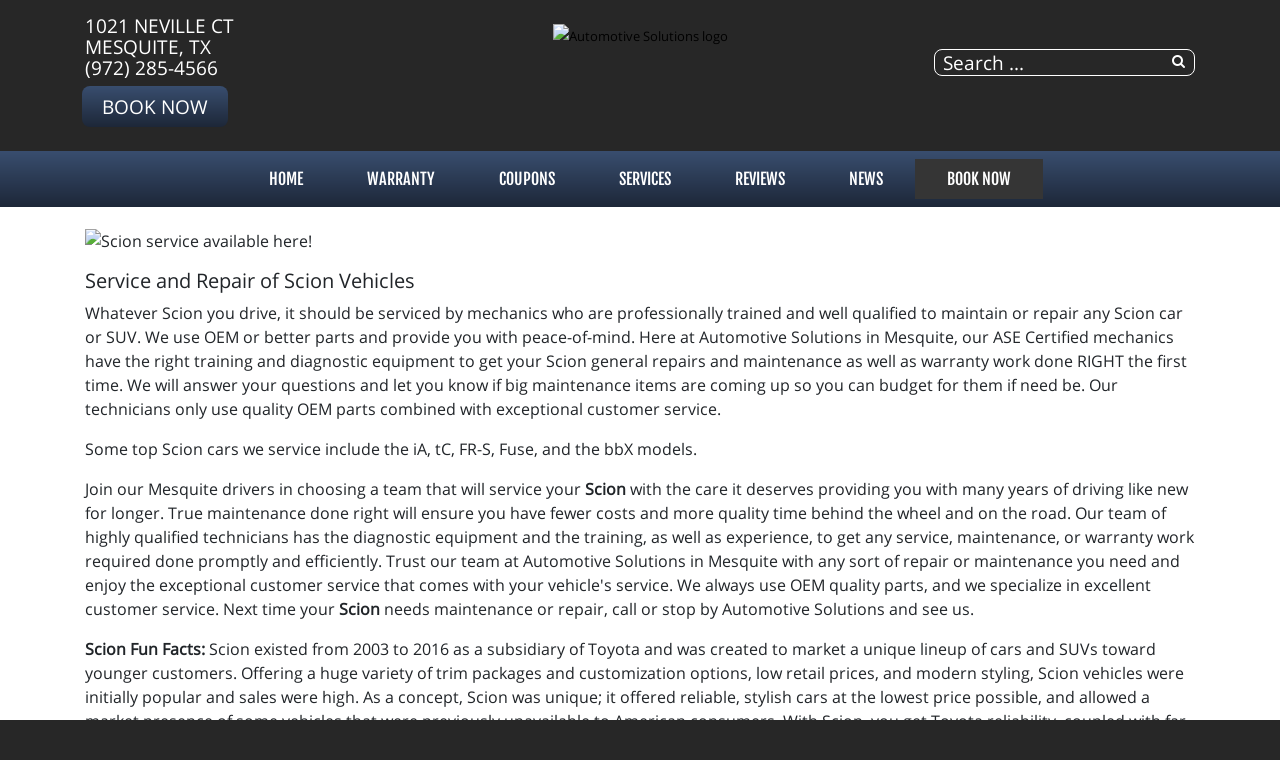

--- FILE ---
content_type: text/html; charset=utf-8
request_url: https://www.myautosolution.com/index.php/brands/scion
body_size: 7233
content:
<!DOCTYPE html>
<html lang="en-gb" dir="ltr">
	<head><meta http-equiv="Content-Type" content="text/html; charset=utf-8">
		<meta name="viewport" content="width=device-width, initial-scale=1.0, maximum-scale=3.0, user-scalable=yes"/>
		<meta name="apple-mobile-web-app-capable" content="YES" />
		<link rel="stylesheet" href="/templates/option1_5/css/layout.css">
		<!--<link rel="stylesheet" href="https://maxcdn.bootstrapcdn.com/bootstrap/4.0.0/css/bootstrap.min.css" integrity="sha384-Gn5384xqQ1aoWXA+058RXPxPg6fy4IWvTNh0E263XmFcJlSAwiGgFAW/dAiS6JXm" crossorigin="anonymous">-->
        <!--<link href="https://fonts.googleapis.com/css?family=Kanit&display=swap" rel="stylesheet">
        <link href="https://fonts.googleapis.com/css?family=Abel&display=swap" rel="stylesheet">-->
        <!--<link href="https://stackpath.bootstrapcdn.com/font-awesome/4.7.0/css/font-awesome.min.css" rel="stylesheet" integrity="sha384-wvfXpqpZZVQGK6TAh5PVlGOfQNHSoD2xbE+QkPxCAFlNEevoEH3Sl0sibVcOQVnN" crossorigin="anonymous">-->
		<meta charset="utf-8" />
	<base href="https://www.myautosolution.com/index.php/brands/scion" />
	<meta name="keywords" content="automotive, auto, service, mechanic, &quot;brake service&quot;, &quot;a/c repair&quot;, repair, diagnostics, engine, transmission, &quot;front suspension&quot;" />
	<meta name="author" content="Complete Marketing Resources Inc" />
	<meta name="description" content="Automotive Solutions is committed to providing excellent Automotive Service to the Mesquite, TX area at a fair price." />
	<title>Scion - Automotive Solutions | Mesquite, TX</title>
	<link href="/templates/option1_5/apple_touch_icon.png" rel="apple-touch-icon" sizes="180x180" />
	<link href="/templates/option1_5/favicon.ico" rel="shortcut icon" type="image/vnd.microsoft.icon" />
	<link href="https://www.myautosolution.com/component/search/?Itemid=713&amp;format=opensearch" rel="search" title="Search Automotive Solutions | Mesquite, TX" type="application/opensearchdescription+xml" />
	<link href="https://www.myautosolution.com/plugins/system/osolcaptcha/osolCaptcha/captchaStyle.css" rel="stylesheet" />
	<link href="/templates/system/css/system.css?437d8d9d7066f0eb2ba1a2b6bd0e1a5b" rel="stylesheet" />
	<link href="/media/widgetkit/wk-styles-e943c6bf.css" rel="stylesheet" id="wk-styles-css" />
	<script type="application/json" class="joomla-script-options new">{"csrf.token":"92b45e23565aa1b818b9aacb01d6b817","system.paths":{"root":"","base":""}}</script>
	<script src="/templates/option1_5/js/jui/jquery.min.js?437d8d9d7066f0eb2ba1a2b6bd0e1a5b"></script>
	<script src="/media/jui/js/jquery-noconflict.js?437d8d9d7066f0eb2ba1a2b6bd0e1a5b"></script>
	<script src="/media/jui/js/jquery-migrate.min.js?437d8d9d7066f0eb2ba1a2b6bd0e1a5b"></script>
	<script src="/media/system/js/core.js?437d8d9d7066f0eb2ba1a2b6bd0e1a5b"></script>
	<script src="/media/system/js/html5fallback.js"></script>
	<script src="/media/widgetkit/uikit2-ca247355.js"></script>
	<script src="/media/widgetkit/wk-scripts-ed105b42.js"></script>
	<script>

		   
		   				function reloadCapthcha(instanceNo)
						{
							var captchaSrc = "https://www.myautosolution.com/index.php?showCaptcha=True&instanceNo="+instanceNo+"&time="+ new Date().getTime();
							//alert(captachaSrc);
							//alert(document.getElementById('captchaCode'+instanceNo));
							document.getElementById('captchaCode'+instanceNo).src = captchaSrc ;
							//alert(document.getElementById('captchaCode'+instanceNo).src);
						} 
						jQuery(window).on('load',  function() {
				new JCaption('img.caption');
			});</script><!-- Global site tag (gtag.js) - Google Analytics -->
<script async src="https://www.googletagmanager.com/gtag/js?id=G-0TGMDSKM56"></script>
<script>
  window.dataLayer = window.dataLayer || [];
  function gtag(){dataLayer.push(arguments);}
  gtag('js', new Date());

  gtag('config', 'G-0TGMDSKM56');

	</script>
	<meta property='og:url' content='https://www.myautosolution.com/index.php/brands/scion'>
	<meta property='og:type' content='article'>
	<meta property='og:title' content='We Service Scion Vehicles'>
	<meta property='og:description' content='
Service and Repair of Scion Vehicles
Whatever Scion you drive, it should be serviced by mechanics who are professionally trained and well qualified to maintain or repair any Scion car or SUV. We use OEM or better parts and provide you with peac...'>
	<meta property='og:image' content='https://www.myautosolution.com/images/assets/brands/scion.banner.jpg'>

		<link href="/style.css" rel="stylesheet" />
	<script type="text/javascript"></script>
</head>
	<body class=" com_content view-article">
	    <div id="greetings-container">
	        
	    </div>
	    <div id="toolbar-container">
	        <div class="container">
	            <div class="row">
        	        <div class="mb-4 col-md-4 col-sm-12 d-none d-md-block" id="toolbar-l">

<div class="custom"  >
	<div><a href="https://www.google.com/maps/place/Automotive+Solutions/@32.7957806,-96.6152741,17z/data=!4m5!3m4!1s0x864ea5c91dfed301:0xcdb8ed2b075499dd!8m2!3d32.7957806!4d-96.6130854" target="_blank">1021 Neville Ct<br>Mesquite, TX</a></div><div><a href="tel:(972) 285-4566">(972) 285-4566</a></div><div><a class="rounded-btn" href="/schedule-an-appointment">Book Now</a></div></div>
</div>
        	        <div class="col-md-4 col-sm-12" id="logo"><a href="/index.php">

<div class="custom"  >
	<p><img src="/images/Automotive_Solutions_logo.png" alt="Automotive Solutions logo" width="375" height="112" style="margin-bottom: -10px; margin-top: 5px;" /></p></div>
</a></div>
        	        <div class="col-md-4 col-sm-12 d-none d-md-block" id="toolbar-r">

<div class="custom"  >
	<h3 style="text-align: right; margin-bottom: 10px;">
<a href="https://www.google.com/maps/place/Automotive+Solutions/@32.7957806,-96.6152741,17z/data=!4m5!3m4!1s0x864ea5c91dfed301:0xcdb8ed2b075499dd!8m2!3d32.7957806!4d-96.6130854" class="uk-icon-button uk-icon-map-marker" aria-label="Contact Page Link" target="_blank"> </a> &nbsp; <a href="https://www.facebook.com/Automotive-Solutions-110519115678547/" target="_blank" class="uk-icon-button uk-icon-facebook" aria-label="Facebook Link"></a> &nbsp; <a href="https://www.google.com/maps/place/Automotive+Solutions/@32.7957806,-96.6152741,17z/data=!4m5!3m4!1s0x864ea5c91dfed301:0xcdb8ed2b075499dd!8m2!3d32.7957806!4d-96.6130854" target="_blank" class="uk-icon-button uk-icon-google" aria-label="Google Link"></a></h3></div>
<div class="searchstyle-blank">
	<form action="/brands/scion" method="post" class="form-inline">
		<label for="mod-search-searchword" class="element-invisible"></label> <input name="searchword" id="mod-search-searchword" maxlength="200"  class="inputbox search-query" type="search" placeholder="Search ..." title="search"/>		<input type="hidden" name="task" value="search" />
		<input type="hidden" name="option" value="com_search" />
		<input type="hidden" name="Itemid" value="713" />
	</form>
</div>
</div>
    	        </div>
	        </div>
	    </div>
	    <div id="menu-container">
	        <div class="container">
	            <div class="row d-none d-md-block">
        	        <div class="col-md-12 col-sm-12">
        	            <nav class="navbar navbar-expand-md navbar-light ">
        	                <ul class="nav menu mx-auto menu-dropdown">
<li class="nav-item item-53 default"><a href="/" class="nav-link ">Home</a></li><li class="nav-item item-819"><a href="/warranty" class="nav-link ">Warranty</a></li><li class="nav-item item-210"><a href="/promotions" class="nav-link ">COUPONS</a></li><li class="nav-item item-187 deeper parent"><a href="/services" class="nav-link ">Services</a><ul class="dropdown-menu"><li class="nav-item item-720"><a href="/services/vehicles-we-service" class="nav-link ">Vehicles We Service</a></li><li class="nav-item item-198"><a href="/services/engines-a-transmissions" class="nav-link ">JASPER® Engines</a></li><li class="nav-item item-255"><a href="/services/napa-auto-parts" class="nav-link ">NAPA AutoCare</a></li><li class="nav-item item-290"><a href="/services/fleet-services" class="nav-link ">Fleet Services</a></li><li class="nav-item item-737"><a href="/services/classic-cars" class="nav-link ">Classic Cars</a></li><li class="nav-item item-659"><a href="/services/alignment" class="nav-link ">Alignment</a></li></ul></li><li class="nav-item item-608 deeper parent"><a href="/reviews" class="nav-link ">Reviews</a><ul class="dropdown-menu"><li class="nav-item item-609"><a href="/reviews/review-us" class="nav-link ">Review Us</a></li></ul></li><li class="nav-item item-208 deeper parent"><a href="/news" class="nav-link ">NEWS</a><ul class="dropdown-menu"><li class="nav-item item-209"><a href="/news/shop-news" class="nav-link ">Shop News</a></li><li class="nav-item item-211"><a href="/reviews" class="nav-link">Reviews</a></li><li class="nav-item item-297"><a href="/reviews/review-us" class="nav-link">HOW DID WE DO?</a></li><li class="nav-item item-214"><a href="/news/jasper-news" class="nav-link ">JASPER News</a></li></ul></li><li class="nav-item item-206 deeper parent"><a href="/schedule-an-appointment" class="nav-link appointment-link uk-button-primary no-sppb-btn sppb-btn-primary">Book Now</a><ul class="dropdown-menu"><li class="nav-item item-768"><a href="/contact-us" class="nav-link">Contact</a></li></ul></li></ul>



        	            </nav>
    	            </div>
	            </div>
	            <div class=" d-sm-block d-md-none">
    	            <div class="row">
        	            <div class="col-2">
        	                <a class="fa fa-bars" onClick="offcanvasToggle();"></a> 
        	            </div>
        	            <div class="col-10">
        	                

<div class="custom"  >
	<h3 style="text-align: right; margin-top: 9px; margin-bottom: 9px;">
<a href="tel:(972) 285-4566" class="uk-icon-button uk-icon-phone"></a> &nbsp; 
<a href="https://www.google.com/maps/place/Automotive+Solutions/@32.7957806,-96.6152741,17z/data=!4m5!3m4!1s0x864ea5c91dfed301:0xcdb8ed2b075499dd!8m2!3d32.7957806!4d-96.6130854" old-href="index.php/contact-us#contactmap" class="uk-icon-button uk-icon-map-marker" aria-label="Find Us"> </a> &nbsp; <a href="https://www.facebook.com/Automotive-Solutions-110519115678547/" target="_blank" class="uk-icon-button uk-icon-facebook" aria-label="Facebook Link"></a> &nbsp; <a href="https://www.google.com/maps/place/Automotive+Solutions/@32.7957806,-96.6152741,17z/data=!4m5!3m4!1s0x864ea5c91dfed301:0xcdb8ed2b075499dd!8m2!3d32.7957806!4d-96.6130854" target="_blank" class="uk-icon-button uk-icon-google" aria-label="Google Link"></a></h3></div>

    	                </div>
        	        </div>
        	    </div>
	        </div>
	    </div>
	    	    
	    <div id="main-container">
	        <div class="before-container">
	            <div class="before-container-2">
        	        <div class="container">
        	            <div class="row">
        	                <div class="col-md-12 col-sm-12">
                        	    <div id="system-message-container">
	</div>

                        		<div class="item-page" itemscope itemtype="https://schema.org/Article">
	<meta itemprop="inLanguage" content="en-GB" />
	
		
						
	
				
								<div itemprop="articleBody">
		<p><img src="/images/assets/brands/scion.banner.jpg" alt="Scion service available here!" class="page-banners" /></p>
<h3>Service and Repair of Scion Vehicles</h3>
<p>Whatever Scion you drive, it should be serviced by mechanics who are professionally trained and well qualified to maintain or repair any Scion car or SUV. We use OEM or better parts and provide you with peace-of-mind. Here at Automotive Solutions in Mesquite, our ASE Certified mechanics have the right training and diagnostic equipment to get your Scion general repairs and maintenance as well as warranty work done RIGHT the first time. We will answer your questions and let you know if big maintenance items are coming up so you can budget for them if need be. Our technicians only use quality OEM parts combined with exceptional customer service.</p>
<p>Some top Scion cars we service include the iA, tC, FR-S, Fuse, and the bbX models.</p>
<p>Join our Mesquite drivers in choosing a team that will service your <strong>Scion</strong> with the care it deserves providing you with many years of driving like new for longer. True maintenance done right will ensure you have fewer costs and more quality time behind the wheel and on the road. Our team of highly qualified technicians has the diagnostic equipment and the training, as well as experience, to get any service, maintenance, or warranty work required done promptly and efficiently. Trust our team at Automotive Solutions in Mesquite with any sort of repair or maintenance you need and enjoy the exceptional customer service that comes with your vehicle's service. We always use OEM quality parts, and we specialize in excellent customer service. Next time your <strong>Scion </strong>needs maintenance or repair, call or stop by Automotive Solutions and see us.</p>
<p><strong>Scion Fun Facts:</strong> Scion existed from 2003 to 2016 as a subsidiary of Toyota and was created to market a unique lineup of cars and SUVs toward younger customers. Offering a huge variety of trim packages and customization options, low retail prices, and modern styling, Scion vehicles were initially popular and sales were high. As a concept, Scion was unique; it offered reliable, stylish cars at the lowest price possible, and allowed a market presence of some vehicles that were previously unavailable to American consumers. With Scion, you get Toyota reliability, coupled with far more aesthetic appeal. Even though the Scion name was discontinued, Toyota simply absorbed the company and continues to manufacture Scion models with the Toyota logo.</p>
<p><small>Content, including images, displayed on this website is protected by copyright laws. Downloading, republication, retransmission, or reproduction of the content on this website is strictly prohibited</small></p>	</div>

		
	
							</div>

                    		</div>
        	            </div>
                    </div>
                </div>
            </div>
        </div>
	    
	    	    <div id="bottom-a-container" class="mod-container">
	        <div class="container">
	            <div class="row">
        	        <div class="col-md-12 col-sm-12">
	                    

<div class="customour-brands"  >
		
<div data-uk-slideset="{autoplay: true ,default: 2,small: 3,medium: 6,large: 6,xlarge: 6}">

    
    <div class="uk-slidenav-position uk-margin">

        <ul class="uk-slideset uk-grid uk-grid-match uk-flex-center uk-grid-width-1-2 uk-grid-width-small-1-3 uk-grid-width-medium-1-6 uk-grid-width-large-1-6 uk-grid-width-xlarge-1-6">
        
            <li>

                <div class="uk-panel uk-text-center">

                    
                    
                                        <div class="uk-text-center uk-panel-teaser"><div class="uk-overlay uk-overlay-hover "><img src="/images/BRAND_BUTTONS/jasper.png" alt="Jasper"><a class="uk-position-cover" href="/index.php/services/engines-a-transmissions" aria-label="Jasper"></a></div></div>
                    
                    
                    
                    
                    
                    
                </div>

            </li>

        
            <li>

                <div class="uk-panel uk-text-center">

                    
                    
                                        <div class="uk-text-center uk-panel-teaser"><div class="uk-overlay uk-overlay-hover "><img src="/images/BRAND_BUTTONS/aaa.png" alt="Aaa"><a class="uk-position-cover" href="/index.php/affiliations/aaa-certified" aria-label="Aaa"></a></div></div>
                    
                    
                    
                    
                    
                    
                </div>

            </li>

        
            <li>

                <div class="uk-panel uk-text-center">

                    
                    
                                        <div class="uk-text-center uk-panel-teaser"><div class="uk-overlay uk-overlay-hover "><img src="/images/BRAND_BUTTONS/acdelco.png" alt="Acdelco"><a class="uk-position-cover" href="/index.php/brands/acdelco-parts" aria-label="Acdelco"></a></div></div>
                    
                    
                    
                    
                    
                    
                </div>

            </li>

        
            <li>

                <div class="uk-panel uk-text-center">

                    
                    
                                        <div class="uk-text-center uk-panel-teaser"><div class="uk-overlay uk-overlay-hover "><img src="/images/BRAND_BUTTONS/ase.png" alt="ASE"><a class="uk-position-cover" href="/index.php/affiliations/ase-certified" aria-label="ASE"></a></div></div>
                    
                    
                    
                    
                    
                    
                </div>

            </li>

        
            <li>

                <div class="uk-panel uk-text-center">

                    
                    
                                        <div class="uk-text-center uk-panel-teaser"><img src="/images/BRAND_BUTTONS/carquest.png" alt="Carquest"></div>
                    
                    
                    
                    
                    
                    
                </div>

            </li>

        
            <li>

                <div class="uk-panel uk-text-center">

                    
                    
                                        <div class="uk-text-center uk-panel-teaser"><div class="uk-overlay uk-overlay-hover "><img src="/images/BRAND_BUTTONS/savings.png" alt="Customer Savings"><a class="uk-position-cover" href="/promotions" aria-label="Customer Savings"></a></div></div>
                    
                    
                    
                    
                    
                    
                </div>

            </li>

        
            <li>

                <div class="uk-panel uk-text-center">

                    
                    
                                        <div class="uk-text-center uk-panel-teaser"><div class="uk-overlay uk-overlay-hover "><img src="/images/BRAND_BUTTONS/fleet.png" alt="Fleet Services"><a class="uk-position-cover" href="/index.php/services/fleet-services" aria-label="Fleet Services"></a></div></div>
                    
                    
                    
                    
                    
                    
                </div>

            </li>

        
            <li>

                <div class="uk-panel uk-text-center">

                    
                    
                                        <div class="uk-text-center uk-panel-teaser"><div class="uk-overlay uk-overlay-hover "><img src="/images/BRAND_BUTTONS/hunter.png" alt="Hunter"><a class="uk-position-cover" href="/index.php/brands/hunter-alignment" aria-label="Hunter"></a></div></div>
                    
                    
                    
                    
                    
                    
                </div>

            </li>

        
            <li>

                <div class="uk-panel uk-text-center">

                    
                    
                                        <div class="uk-text-center uk-panel-teaser"><div class="uk-overlay uk-overlay-hover "><img src="/images/BRAND_BUTTONS/motorcraft.png" alt="Motorcraft Parts"><a class="uk-position-cover" href="/index.php/brands/motorcraft-parts" aria-label="Motorcraft Parts"></a></div></div>
                    
                    
                    
                    
                    
                    
                </div>

            </li>

        
            <li>

                <div class="uk-panel uk-text-center">

                    
                    
                                        <div class="uk-text-center uk-panel-teaser"><div class="uk-overlay uk-overlay-hover "><img src="/images/BRAND_BUTTONS/napa.png" alt="NAPA AutoCare Center"><a class="uk-position-cover" href="/index.php/services/napa-auto-parts" aria-label="NAPA AutoCare Center"></a></div></div>
                    
                    
                    
                    
                    
                    
                </div>

            </li>

        
            <li>

                <div class="uk-panel uk-text-center">

                    
                    
                                        <div class="uk-text-center uk-panel-teaser"><img src="/images/BRAND_BUTTONS/partsplus.png" alt="Partsplus"></div>
                    
                    
                    
                    
                    
                    
                </div>

            </li>

        
            <li>

                <div class="uk-panel uk-text-center">

                    
                    
                                        <div class="uk-text-center uk-panel-teaser"><img src="/images/Pronto.png" alt="Pronto"></div>
                    
                    
                    
                    
                    
                    
                </div>

            </li>

        
            <li>

                <div class="uk-panel uk-text-center">

                    
                    
                                        <div class="uk-text-center uk-panel-teaser"><img src="/images/BRAND_BUTTONS/shuttle.png" alt="Shuttle Service"></div>
                    
                    
                    
                    
                    
                    
                </div>

            </li>

        
            <li>

                <div class="uk-panel uk-text-center">

                    
                    
                                        <div class="uk-text-center uk-panel-teaser"><img src="/images/BRAND_BUTTONS/wifi.png" alt="Wifi Available"></div>
                    
                    
                    
                    
                    
                    
                </div>

            </li>

                </ul>

                <a href="#" class="uk-slidenav  uk-slidenav-previous uk-hidden-touch" data-uk-slideset-item="previous" aria-label="Previous Slide"></a>
        <a href="#" class="uk-slidenav  uk-slidenav-next uk-hidden-touch" data-uk-slideset-item="next" aria-label="Next Slide"></a>
        
    </div>

    
    
    
</div>
</div>

	                </div>
                </div>
            </div>
	    </div>
	    	    <div id="bottom-d-container" class="mod-container">
	        <div class="container">
	            <div class="row">
	                    

<div class="custom col-md-4 col-sm-12"  >
	<h2>Automotive Solutions<span style="color: #ff0000;"><br /></span></h2>
<p>1021 Neville Ct <br />Mesquite, TX 75150<br />
<a href="https://www.google.com/maps/place/Automotive+Solutions/@32.7957806,-96.6152741,17z/data=!4m5!3m4!1s0x864ea5c91dfed301:0xcdb8ed2b075499dd!8m2!3d32.7957806!4d-96.6130854" target="_blank">Get Directions</a></p>
<p><a href="/index.php/contact-us#contactmap"><img class="uk-float-left uk-hidden-medium uk-hidden-small" style="margin-right: 15px; float: left;" src="/images/location_small.png" alt="location small" width="38" height="38" /></a> <a href="tel:(972) 285-4566">(972) 285-4566</a> <br /><a href="mailto:asolutions1021@gmail.com?subject=website">Email the Shop</a></p></div>


<div class="custom col-md-4 col-sm-12"  >
	<h2>SHOP HOURS</h2>
<table>
<tbody>
<tr>
<td align="left">Weekdays:</td>
<td rowspan="7">&nbsp;</td>
<td align="left">7:00 AM - 6:00 PM</td>
</tr>
<tr>
<td align="left">Weekends:</td>
<td align="left">CLOSED</td>
</tr>
</tbody>
</table>
<p><a href="/index.php/schedule-an-appointment" class="uk-button uk-button-primary" style="height: 38px; padding-left: 5px; padding-right: 5px;">Make An Appointment</a></p>
<p><a href="https://www.facebook.com/Automotive-Solutions-110519115678547/" target="_blank" class="uk-icon-button uk-icon-facebook" aria-label="Facebook Link"></a> <a href="https://www.google.com/maps/place/Automotive+Solutions/@32.7957806,-96.6152741,17z/data=!4m5!3m4!1s0x864ea5c91dfed301:0xcdb8ed2b075499dd!8m2!3d32.7957806!4d-96.6130854" target="_blank" class="uk-icon-button uk-icon-google" aria-label="Google Link"></a> </p></div>
<ul class="latestnewsstyle-rounded color-white bottom-news col-12 col-md-4 mod-list">
	<li itemscope itemtype="https://schema.org/Article">
		<a href="/reviews/893-new-customer-review-from-joshua-tate" itemprop="url">
			<span itemprop="name">
				New Customer Review from Joshua Tate			</span>
		</a>
	</li>
	<li itemscope itemtype="https://schema.org/Article">
		<a href="/reviews/892-new-customer-review-from-jennifer-furgason" itemprop="url">
			<span itemprop="name">
				New Customer Review from Jennifer Furgason			</span>
		</a>
	</li>
	<li itemscope itemtype="https://schema.org/Article">
		<a href="/reviews/891-new-customer-review-from-candise-watkins-" itemprop="url">
			<span itemprop="name">
				New Customer Review from Candise Watkins 			</span>
		</a>
	</li>
</ul>

                </div>
            </div>
	    </div>
	    	    <div id="footer-container" class="mod-container">
	        <div class="container">
	            <div class="row">
                            <div class="col ">
            

<div class="custom"  >
	<div style="text-align: center;">		<div class="moduletable">
						

<div class="custom"  >
	<div style="text-align: center">
<div id="google_translate_element" style="display: inline-block; margin-right: 10px;"></div>
<a href="http://support.completemarketingresources.com/open.php" target="_blank" id="openticket" style="color: white; background: black; border: 1px solid white; padding: 5px 10px; border-radius: 5px;">WEBSITE CHANGES</a></div>
<script type="text/javascript">
function googleTranslateElementInit() {
  new google.translate.TranslateElement({pageLanguage: 'en', layout: google.translate.TranslateElement.InlineLayout.SIMPLE}, 'google_translate_element');
}
</script><script type="text/javascript" src="//translate.google.com/translate_a/element.js?cb=googleTranslateElementInit"></script>
        <p align="center">

<style>
@media(max-width: 766px){
  #openticket{
    display: block;
    width: 95%;
    max-width: 300px;
    clear: both;
    margin-left: auto;
    margin-right: auto;
    margin-top: 10px;
    margin-bottom: 5px;
  }
}
</style></div>
		</div>
	</div>
<small><small>
<p style="text-align: center;">© Program, Brand & Specialty Pages, News Blog Content, Page Layout, and CMR EasyNews Programming by <a href="http://completemarketingresources.com" target="_blank">CMR, Inc</a> a <a href="https://jasperwebsites.com" target="_blank">JSP Website</a> or <a href="https://topautowebsite.com/" target="_blank">Top Auto Website</a></p>
<p style="text-align: center;"><a href="/drop-off-your-vehicle-form?view=form">24-Hr Drop Form</a> &nbsp; | &nbsp; <a href="/accessibility"><i class="uk-icon uk-icon-wheelchair"></i> ADA Accessibility</a> &nbsp; | &nbsp; <a href="/job-application?view=form">Job Application</a> &nbsp; | &nbsp; <a href="/privacy-policy">Privacy Policy</a> &nbsp; | &nbsp; <a href="/sitemap">Sitemap</a></p>
<p style="text-align: center;"><a href="http://easynews.cmrhosting.com/a/myautosolution.com" target="_blank" >ADD ARTICLE</a> &nbsp; | &nbsp; <a href="/lis">LIS</a><!-- &nbsp; | &nbsp; <a href="http://support.completemarketingresources.com/open.php" target="_blank" id="openticket" style="color: white; background: black; border: 1px solid white; padding: 5px 10px; border-radius: 5px;">WEBSITE CHANGES</a>--></p>
</small></small>
<!--<p style="text-align: center;"><a href="/" target="_blank" class="btn uk-width-medium-3-10" style="background: #d32033; color: white; margin: 0px 30px 10px 0px;">ADD ARTICLE</a><a href="/lis" class="btn uk-width-medium-3-10" style="background: #5c5c5c; color: white; margin: 0px 30px 10px 0px;">LOGIN</a><a href="http://support.completemarketingresources.com/open.php" target="_blank" class="btn uk-width-medium-3-10" style="background: black; color: white; margin-bottom: 10px;" id="openticket">WEBSITE CHANGES</a></p>--></div>
        </div>
    
                </div>
            </div>
	    </div>
	    	    <div id="offcanvas-container">
	        <div class="col"><a class="fa fa-close" onClick="offcanvasToggle();"></a></div>
	                <div class="col ">
            <div class="search">
	<form action="/brands/scion" method="post" class="form-inline">
		<label for="mod-search-searchword" class="element-invisible"></label> <input name="searchword" id="mod-search-searchword" maxlength="200"  class="inputbox search-query" type="search" placeholder="Search ..." title="search"/>		<input type="hidden" name="task" value="search" />
		<input type="hidden" name="option" value="com_search" />
		<input type="hidden" name="Itemid" value="713" />
	</form>
</div>
        </div>
            <div class="col ">
            <ul class="nav menu mx-auto menu-dropdown">
<li class="nav-item item-53 default"><a href="/" class="nav-link ">Home</a></li><li class="nav-item item-819"><a href="/warranty" class="nav-link ">Warranty</a></li><li class="nav-item item-210"><a href="/promotions" class="nav-link ">COUPONS</a></li><li class="nav-item item-187 deeper parent"><a href="/services" class="nav-link ">Services</a><ul class="dropdown-menu"><li class="nav-item item-720"><a href="/services/vehicles-we-service" class="nav-link ">Vehicles We Service</a></li><li class="nav-item item-198"><a href="/services/engines-a-transmissions" class="nav-link ">JASPER® Engines</a></li><li class="nav-item item-255"><a href="/services/napa-auto-parts" class="nav-link ">NAPA AutoCare</a></li><li class="nav-item item-290"><a href="/services/fleet-services" class="nav-link ">Fleet Services</a></li><li class="nav-item item-737"><a href="/services/classic-cars" class="nav-link ">Classic Cars</a></li><li class="nav-item item-659"><a href="/services/alignment" class="nav-link ">Alignment</a></li></ul></li><li class="nav-item item-608 deeper parent"><a href="/reviews" class="nav-link ">Reviews</a><ul class="dropdown-menu"><li class="nav-item item-609"><a href="/reviews/review-us" class="nav-link ">Review Us</a></li></ul></li><li class="nav-item item-208 deeper parent"><a href="/news" class="nav-link ">NEWS</a><ul class="dropdown-menu"><li class="nav-item item-209"><a href="/news/shop-news" class="nav-link ">Shop News</a></li><li class="nav-item item-211"><a href="/reviews" class="nav-link">Reviews</a></li><li class="nav-item item-297"><a href="/reviews/review-us" class="nav-link">HOW DID WE DO?</a></li><li class="nav-item item-214"><a href="/news/jasper-news" class="nav-link ">JASPER News</a></li></ul></li><li class="nav-item item-206 deeper parent"><a href="/schedule-an-appointment" class="nav-link appointment-link uk-button-primary no-sppb-btn sppb-btn-primary">Book Now</a><ul class="dropdown-menu"><li class="nav-item item-768"><a href="/contact-us" class="nav-link">Contact</a></li></ul></li></ul>


        </div>
    
	    </div>
	    	    
		
		<script>
    		var offcanvas = false;
    		
    		function offcanvasToggle(){
    		    if (!offcanvas){
    		        jQuery('body').addClass('offcanvas');
    		        offcanvas = true;
    		    }else{
    		        jQuery('body').removeClass('offcanvas');
    		        offcanvas = false;
    		    }
    		}
    		
    		jQuery(document).ready(function(){
        		jQuery('li.deeper').on('touchstart', function (e) {
                    if (!jQuery(this).hasClass('open')) {
                        e.preventDefault();
                        jQuery(this).addClass('open');
                        jQuery('li.deeper').not(this).removeClass('open');
                        
                        return false;
                    } else {
                        return true;
                    }
                });
    		});
    		
    		jQuery('#openticket').attr('href', jQuery('#openticket').attr('href') + "?web=" + location.hostname);
		</script>
	
    <!--<script  src="/templates/option1_5/js/jui/jquery.min.js"></script>
    <script type="text/javascript">jQuery.noConflict();</script>-->
    <script src="/templates/option1_5/js/popper.min.js"></script>
    <script src="/templates/option1_5/js/bootstrap.min.js"></script>
	</body>
</html>
